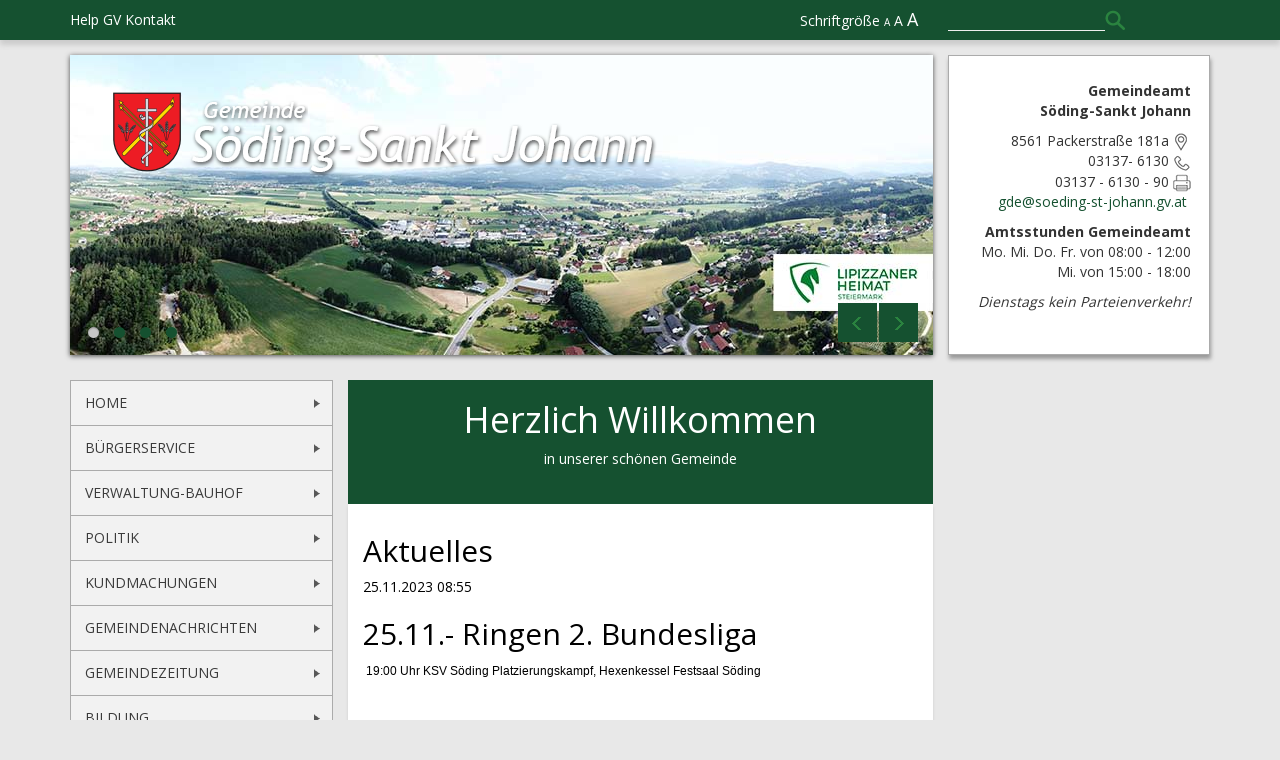

--- FILE ---
content_type: text/html; charset=utf-8
request_url: https://soeding-st-johann.gv.at/Aktuelles-Detail.119.0.html?&cHash=b2cf0e7fbcf0fbd4da3cfcb45cb09578&tx_ttnews%5Btt_news%5D=1523
body_size: 21249
content:
<!DOCTYPE html>
<html lang="de" xmlns="http://www.w3.org/1999/xhtml">
<head>

<meta charset="utf-8">
<!-- 
	Koerbler. - Digital erfolgriech
	        
	        ===

	This website is powered by TYPO3 - inspiring people to share!
	TYPO3 is a free open source Content Management Framework initially created by Kasper Skaarhoj and licensed under GNU/GPL.
	TYPO3 is copyright 1998-2015 of Kasper Skaarhoj. Extensions are copyright of their respective owners.
	Information and contribution at http://typo3.org/
-->


<link rel="shortcut icon" href="https://soeding-st-johann.gv.at/fileadmin/default/template/img/favicon.ico" type="image/png; charset=binary">
<link rel="icon" href="https://soeding-st-johann.gv.at/fileadmin/default/template/img/favicon.ico" type="image/png; charset=binary">
<title>Gemeinde Söding - St. Johann : 25.11.- Ringen 2. Bundesliga</title>
<meta name="generator" content="TYPO3 4.5 CMS">
<meta name="author" content="soeding-st-johann.gv.at">
<meta name="revisit" content="7">
<meta name="copyright" content="koerbler.com">

<link rel="stylesheet" type="text/css" href="typo3conf/ext/imagecycle/res/css/nivoslider/style.css?1418374917" media="all">
<link rel="stylesheet" type="text/css" href="typo3conf/ext/imagecycle/res/css/nivoslider/default/style.css?1418374917" media="all">
<link rel="stylesheet" type="text/css" href="typo3temp/stylesheet_37766dafa1.css?1418802365" media="all">
<link rel="stylesheet" type="text/css" href="fileadmin/default/template/css/bootstrap.min.css?1418372426" media="all">
<link rel="stylesheet" type="text/css" href="fileadmin/default/template/css/example.css?1416901772" media="all">
<link rel="stylesheet" type="text/css" href="fileadmin/default/template/css/mmenu.css?1418808751" media="all">
<link rel="stylesheet" type="text/css" href="fileadmin/default/template/css/custom.css?1646928152" media="all">



<script src="typo3temp/javascript_b9328db19d.js?1416901773" type="text/javascript"></script>


<meta name="robots" content="index,follow" /><meta name="viewport" content="width=device-width, initial-scale=1, maximum-scale=1, user-scalable=no"><script src="fileadmin/default/template/js/vendor/modernizr.js"></script><script src="https://ajax.googleapis.com/ajax/libs/jquery/1.11.1/jquery.min.js" ></script><script type="text/javascript" src="fileadmin/default/template/js/jquery.mmenu.min.js"></script>
</head>
<body>


<div id="mobilenav"><ul><li><a href="Home.198.0.html"  >Home</a><ul><li><a href="KG-Eroeffnung.490.0.html"  >KG-Eröffnung</a></li><li><a href="KG-Neubau.489.0.html"  >KG-Neubau</a></li><li class="last"><a href="News-Archiv.486.0.html"  >News-Archiv</a></li></ul></li><li><a href="Buergerservice.238.0.html"  >Bürgerservice</a><ul><li><a href="Abbuchungsauftrag-SEPA-Mandat.302.0.html"  >Abbuchungsauftrag - SEPA Mandat</a></li><li><a href="Bauamt.482.0.html"  >Bauamt</a></li><li><a href="Baum-und-Strauchschnittabgabe.293.0.html"  >Baum- und Strauchschnittabgabe</a></li><li><a href="Hundeabgabe-Hundehaltung.380.0.html"  >Hundeabgabe, Hundehaltung</a></li><li><a href="Muellabfuhr-Kalender.279.0.html"  >Müllabfuhr Kalender</a></li><li class="last"><a href="Infoterminal.481.0.html"  >Infoterminal</a></li></ul></li><li><a href="Verwaltung-Bauhof.252.0.html"  >Verwaltung-Bauhof</a></li><li><a href="Politik.190.0.html"  >Politik</a><ul><li><a href="Buergermeister.195.0.html"  >Bürgermeister</a></li><li><a href="Gemeindevorstand.194.0.html"  >Gemeindevorstand</a></li><li><a href="Gemeinderaete.193.0.html"  >Gemeinderäte</a></li><li><a href="Angelobung-2025.484.0.html"  >Angelobung 2025</a></li><li class="last"><a href="Angelobung-KGR-2025.485.0.html"  >Angelobung KGR 2025</a></li></ul></li><li><a href="Kundmachungen.251.0.html"  >Kundmachungen</a></li><li><a href="Gemeindenachrichten.253.0.html"  >Gemeindenachrichten</a></li><li><a href="Gemeindezeitung.291.0.html"  >Gemeindezeitung</a></li><li><a href="Bildung.118.0.html"  >Bildung</a><ul><li><a href="Kindergarten-St-Johann.139.0.html"  >Kindergarten St. Johann</a></li><li><a href="Kindergarten-Soeding.303.0.html"  >Kindergarten Söding</a></li><li><a href="Volksschule-St-Johann-o-H.441.0.html"  >Volksschule St. Johann o.H.</a></li><li><a href="Volksschule-Soeding.278.0.html"  >Volksschule Söding</a></li><li><a href="Musikschule-Weststeiermark.470.0.html"  >Musikschule Weststeiermark</a></li><li><a href="Bibliothek.304.0.html"  >Bibliothek</a></li><li><a href="Orientierung-und-Information.305.0.html"  >Orientierung und Information</a><ul><li><a href="Angebote-fuer-Kinder.306.0.html"  >Angebote für Kinder</a></li><li><a href="Angebote-fuer-Jugendliche.307.0.html"  >Angebote für Jugendliche</a></li><li class="last"><a href="Angebote-fuer-Erwachsene.308.0.html"  >Angebote für Erwachsene</a></li></ul></li><li><a href="Fort-und-Weiterbildung.310.0.html"  >Fort- und Weiterbildung</a></li><li><a href="Verein-Schultuete-Praeventionsteam.322.0.html"  >Verein Schultüte - Präventionsteam</a></li><li><a href="Lokale-Lernknotenpunkte.316.0.html"  >Lokale Lernknotenpunkte</a></li><li class="last"><a href="Lipizzanerheimat-Museum.413.0.html"  >Lipizzanerheimat-Museum</a></li></ul></li><li><a href="Wirtschaft-Gastronomie.175.0.html"  >Wirtschaft &amp; Gastronomie</a><ul><li><a href="Wirtschaftsbetriebe.208.0.html"  >Wirtschaftsbetriebe</a></li><li><a href="Gastronomie.211.0.html"  >Gastronomie</a></li><li><a href="Naechtigungen.317.0.html"  >Nächtigungen</a></li><li><a href="Direktvermarkter.323.0.html"  >Direktvermarkter</a></li><li class="last"><a href="Wirtschaftsraum-Lipizzanerheimat.479.0.html"  >Wirtschaftsraum Lipizzanerheimat</a></li></ul></li><li><a href="Vereine.217.0.html"  >Vereine</a></li><li><a href="Gesundheit-Soziales.100.0.html"  >Gesundheit &amp; Soziales</a><ul><li><a href="Nachbarschaftshilfe.483.0.html"  >Nachbarschaftshilfe</a></li><li><a href="Praktische-AErzte.104.0.html"  >Praktische Ärzte</a></li><li><a href="Urologe-Dr-Chomecki.488.0.html"  >Urologe Dr. Chomecki</a></li><li><a href="AErztlicher-Bereitschaftsdienst.295.0.html"  >Ärztlicher Bereitschaftsdienst</a></li><li><a href="Zahnaerzte.324.0.html"  >Zahnärzte</a></li><li><a href="Gesunde-Gemeinde.315.0.html"  >Gesunde Gemeinde</a></li><li><a href="Styria-Vitalis.415.0.html"  >Styria Vitalis</a></li><li><a href="Hilfswerk-Steiermark.412.0.html"  >Hilfswerk Steiermark</a></li><li><a href="Tieraerzte.102.0.html"  >Tierärzte</a></li><li><a href="Apothekenruf-1455.101.0.html"  >Apothekenruf 1455</a></li><li class="last"><a href="Zivilschutz-Probealarm.330.0.html"  >Zivilschutz-Probealarm</a></li></ul></li><li><a href="Pfarre.107.0.html"  >Pfarre</a><ul><li><a href="Pfarrer.117.0.html"  >Pfarrer</a></li><li class="last"><a href="Pfarrgemeinderat.332.0.html"  >Pfarrgemeinderat</a></li></ul></li><li><a href="REGIOtim.381.0.html"  >REGIOtim</a></li><li><a href="flux.487.0.html"  >flux.</a></li><li><a href="KLAR.472.0.html"  >KLAR!</a></li><li><a href="Lipizzanerheimat-App.474.0.html"  >Lipizzanerheimat-App</a></li><li><a href="Kontakt.202.0.html"  >Kontakt</a></li><li class="last"><a href="Impressum.184.0.html"  >Impressum</a></li></ul></div>
  <div class="top green"><!--###top green### begin -->
    <div class="container"><!--###container### begin -->
      <div class="row"><!--###row### begin -->
        <div class="col-sm-3 col-md-3 col-lg-3"><!--###col-sm-3 col-md-3 col-lg-3### begin -->
          <div id="topLink"><!--###topLink### begin -->
            <div class="trigger mobile"><!--###trigger mobile### begin -->
              <span></span>
            <!--###trigger mobile### end --></div>
            <a href="/Buergerservice.238.0.html" targe="_blank">Help GV</a> <a href="/Kontakt.200.0.html">Kontakt</a>
          <!--###topLink### end --></div>
        <!--###col-sm-3 col-md-3 col-lg-3### end --></div>
        <div class="col-sm-6 col-md-6 col-lg-6"><!--###col-sm-6 col-md-6 col-lg-6### begin -->
          <div id="fontsize" class="align-right"><!--###fontsize### begin -->
            Schriftgröße <span class="small">A</span> <span class="medium">A</span> <span class="large">A</span>
          <!--###fontsize### end --></div>
        <!--###col-sm-6 col-md-6 col-lg-6### end --></div>
        <div class="col-sm-3 col-md-3 col-lg-3"><!--###col-sm-3 col-md-3 col-lg-3### begin -->
          <div id="searchBox"><form action="Suchergebnis.17.0.html" method="post" id="indexedsearch"><fieldset><input name="tx_indexedsearch[sword]" value="" id="inputText" type="text" /><input type="image" src="fileadmin/default/template/img/lupe.png" id="inputButton" alt="Search" title="Search" /><input type="hidden" name="tx_indexedsearch[sections]" value="0" /><input name="tx_indexedsearch[submit_button]" value="Search" type="hidden" /></fieldset></form></div>
        <!--###col-sm-3 col-md-3 col-lg-3### end --></div>
      <!--###row### end --></div>
    <!--###container### end --></div>
  <!--###top green### end --></div>

  <div class="container"><!--###container### begin -->
    <div class="row header-row"><!--###row header-row### begin -->
      <div class="col-md-9 col-lg-9"><!--###col-md-9 col-lg-9### begin -->
        <div id="overlay-top"><!--###overlay-top### begin -->
          <img src="fileadmin/default/template/img/overlay.png" alt="">
        <!--###overlay-top### end --></div>
        <div id="slider"><div id="c750" class="csc-default" ><div class="tx-imagecycle-pi3 slider-wrapper theme-default imagecycle-nivo_c750"><div class="tx-imagecycle-pi3-images nivoSlider" id="imagecycle-nivo_c750"><img src="uploads/tx_imagecycle/Luft_soe1.jpg" width="863" height="300"  alt="" /><img src="uploads/tx_imagecycle/Luft_soe2.jpg" width="863" height="300"  alt="" /><img src="uploads/tx_imagecycle/Luft_soe3.jpg" width="863" height="300"  alt="" /><img src="uploads/tx_imagecycle/Luft_stj.jpg" width="863" height="300"  alt="" /></div></div><noscript><div class="tx-imagecycle-pi3 slider-wrapper theme-default"><div class="tx-imagecycle-pi3-images nivoSlider imagecycle-nivo_c750"><img src="uploads/tx_imagecycle/Luft_soe1.jpg" width="863" height="300"  alt="" /></div></div></noscript></div></div>
      <!--###col-md-9 col-lg-9### end --></div>
      <div class="col-md-3 col-lg-3"><!--###col-md-3 col-lg-3### begin -->
        <div id="address"><div id="c1426" class="csc-default" ><div class="csc-textpic-text"><p class="align-right"><b><span class="detail">Gemeindeamt<br /></span><span class="detail">Söding-Sankt Johann</span></b></p>
<p class="align-right">8561 Packerstraße 181a&nbsp;<img src="uploads/RTEmagicC_map-icon_01.png.png" height="18" width="18" alt="" /><br />03137- 6130&nbsp;<img src="uploads/RTEmagicC_phone-icon_01.png.png" height="18" width="18" alt="" /><br />03137&nbsp;- 6130&nbsp;- 90&nbsp;<img src="uploads/RTEmagicC_print-icon_01.png.png" height="18" width="18" alt="" /><br /><a href="javascript:linkTo_UnCryptMailto('jxfiql7dabXplbafkd:pq:glexkk+ds+xq');" >gde@<span style="display:none;">remove-this.</span>soeding-st-johann.gv.at&nbsp;</a></p>
<p class="align-right"> <b>Amtsstunden Gemeindeamt<br /></b>Mo. Mi. Do.&nbsp;Fr. von&nbsp;08:00 - 12:00<br />Mi. von 15:00 - 18:00</p>
<p class="align-right"><i>Dienstags kein Parteienverkehr!</i></p></div></div></div>
      <!--###col-md-3 col-lg-3### end --></div>
    <!--###row header-row### end --></div>

    <div class="row"><!--###row### begin -->
      <div class="col-md-3 col-lg-3"><!--###col-md-3 col-lg-3### begin -->
        <div id="mainnav"><ul><li class="has-sub"><a href="Home.198.0.html"  >Home</a></li><li class="has-sub"><a href="Buergerservice.238.0.html"  >Bürgerservice</a></li><li><a href="Verwaltung-Bauhof.252.0.html"  >Verwaltung-Bauhof</a></li><li class="has-sub"><a href="Politik.190.0.html"  >Politik</a></li><li><a href="Kundmachungen.251.0.html"  >Kundmachungen</a></li><li><a href="Gemeindenachrichten.253.0.html"  >Gemeindenachrichten</a></li><li><a href="Gemeindezeitung.291.0.html"  >Gemeindezeitung</a></li><li class="has-sub"><a href="Bildung.118.0.html"  >Bildung</a></li><li class="has-sub"><a href="Wirtschaft-Gastronomie.175.0.html"  >Wirtschaft & Gastronomie</a></li><li><a href="Vereine.217.0.html"  >Vereine</a></li><li class="has-sub"><a href="Gesundheit-Soziales.100.0.html"  >Gesundheit & Soziales</a></li><li class="has-sub"><a href="Pfarre.107.0.html"  >Pfarre</a></li><li><a href="REGIOtim.381.0.html"  >REGIOtim</a></li><li><a href="flux.487.0.html"  >flux.</a></li><li><a href="KLAR.472.0.html"  >KLAR!</a></li><li><a href="Lipizzanerheimat-App.474.0.html"  >Lipizzanerheimat-App</a></li><li><a href="Kontakt.202.0.html"  >Kontakt</a></li><li class="last"><a href="Impressum.184.0.html"  >Impressum</a></li></ul></div>
        <div class="bottom-img"><!--###bottom-img### begin -->
          <!-- <img src="fileadmin/default/template/img/lilie-nav.jpg" alt=""> -->
        <!--###bottom-img### end --></div>
      <!--###col-md-3 col-lg-3### end --></div>
      <div class="col-md-6 col-lg-6 green"><!--###col-md-6 col-lg-6 green### begin -->
        <div id="intro" class="align-center"><!--###intro### begin -->
          <h1>Herzlich Willkommen</h1>
          <p>in unserer schönen Gemeinde</p>
        <!--###intro### end --></div>
        <div class="row"><!--###row### begin -->
          <div class="col-xs-12 col-sm-12 col-md-12 col-lg-12 shadow-bottom white"><!--###col-xs-12 col-sm-12 col-md-12 col-lg-12 shadow-bottom white### begin -->
            <div id="mainContent"><!--TYPO3SEARCH_begin--><div id="c629" class="csc-default" ><div class="csc-header csc-header-n1"><h1 class="csc-firstHeader">Aktuelles</h1></div>

<div class="news-single-item">

	<div class="news-single-timedata">25.11.2023 08:55</div>
	<h2>25.11.- Ringen 2. Bundesliga</h2>
	    
	
	
	 
	<div style="font-family: Verdana, sans-serif; font-size: 12px; margin-top: 0px; margin-right: 0px; margin-bottom: 0px; margin-left: 0px; padding-top: 3px; padding-right: 3px; padding-bottom: 3px; padding-left: 3px; background-color: rgb(255, 255, 255); border-top-width: 0px; border-right-width: 0px; border-bottom-width: 0px; border-left-width: 0px; "><p>19:00 Uhr KSV Söding Platzierungskampf, Hexenkessel Festsaal Söding</p></div>
	
				  
		  	
		 	
	
			
		 					  
		
			
			
	
			
			

	
	
</div>		
</div><!--TYPO3SEARCH_end--></div>
          <!--###col-xs-12 col-sm-12 col-md-12 col-lg-12 shadow-bottom white### end --></div>
        <!--###row### end --></div>
      <!--###col-md-6 col-lg-6 green### end --></div>
      <div class="col-md-3 col-lg-3"><!--###col-md-3 col-lg-3### begin -->

        <div id="sidebar"><div class="secondaryContentSection"><div id="c1513" class="csc-default" ></div></div></div>
      <!--###col-md-3 col-lg-3### end --></div>
    <!--###row### end --></div>
  <!--###container### end --></div>

  <div class="footer green"><!--###footer green### begin -->
    <div class="container"><!--###container### begin -->
      <div class="row"><!--###row### begin -->
        <div class="col-sm-3 col-md-3 col-lg-3"><!--###col-sm-3 col-md-3 col-lg-3### begin -->
          <div id="footer-left"><div id="c1427" class="csc-default" ><div class="csc-header csc-header-n1"><h3 class="csc-firstHeader">Söding - Sankt Johann</h3></div><div class="csc-textpic csc-textpic-center csc-textpic-below csc-textpic-border"><div class="csc-textpic-text"></div><div class="csc-textpic-imagewrap csc-textpic-single-image" style="width:202px;"><a href="http://www.lipizzanerheimat.com/" target="_blank" ><img src="typo3temp/pics/f94f4e341c.jpg" width="200" height="86" alt="" /></a></div></div><div class="csc-textpic-clear"><!-- --></div></div></div>
        <!--###col-sm-3 col-md-3 col-lg-3### end --></div>
        <div class="col-sm-3 col-md-3 col-lg-3"><!--###col-sm-3 col-md-3 col-lg-3### begin -->
          <div id="contact"><div id="c748" class="csc-default" ><div class="csc-header csc-header-n1"><h3 class="csc-firstHeader">Kontakt</h3></div><p>Gemeinde Söding-Sankt&nbsp;Johann<br />8561&nbsp;Packerstraße 181a<br />Tel.: 03137/6130&nbsp;- Fax: DW 90&nbsp;<br />Mail: gde@soeding-st-johann.gv.at</p></div></div>
        <!--###col-sm-3 col-md-3 col-lg-3### end --></div>
        <div class="col-sm-3 col-md-3 col-lg-3"><!--###col-sm-3 col-md-3 col-lg-3### begin -->
          <div id="about"></div>
        <!--###col-sm-3 col-md-3 col-lg-3### end --></div>
        <div class="col-sm-3 col-md-3 col-lg-3"><!--###col-sm-3 col-md-3 col-lg-3### begin -->
          <div id="copyright"><!--###copyright### begin -->
            <div class="csc-header csc-header-n1"><!--###csc-header csc-header-n1### begin -->
              <h3 class="csc-firstHeader">Copyright</h3>
            <!--###csc-header csc-header-n1### end --></div>
            <p>&copy; Inhalte und Bilder<br/>Gemeinde Söding-Sankt Johann<br />Umsetzung und Design</p>
            <p>
              <img src="fileadmin/default/template/img/koerbler.png" alt="">
            </p>
          <!--###copyright### end --></div>
        <!--###col-sm-3 col-md-3 col-lg-3### end --></div>
      <!--###row### end --></div>
    <!--###container### end --></div>
  <!--###footer green### end --></div>

  <!-- Latest compiled and minified JavaScript -->
  <script src="https://maxcdn.bootstrapcdn.com/bootstrap/3.3.1/js/bootstrap.min.js"></script>
<link rel="stylesheet" href="typo3conf/ext/perfectlightbox/res/css/slightbox.css" type="text/css" media="screen,projection" /><script type="text/javascript" src="typo3conf/ext/perfectlightbox/res/js/slimbox.2.0.4.yui.js"></script><script type="text/javascript">
	SlimboxOptions.resizeSpeed = 400;
	SlimboxOptions.overlayOpacity = 0.8;
	SlimboxOptions.loop = true;
	SlimboxOptions.allowSave = false;
	SlimboxOptions.slideshowAutoplay = false;
	SlimboxOptions.slideshowInterval = 5000;
	SlimboxOptions.slideshowAutoclose = true;
	SlimboxOptions.counterText = 'Bild ###x### von ###y###';</script>

<script src="typo3conf/ext/imagecycle/res/jquery/js/jquery.nivoslider-3.2.min.js?1418374917" type="text/javascript"></script>
<script type="text/javascript">
/*<![CDATA[*/
/*b84949244bcf695f4146f0c4fc223ca8*/
jQuery.noConflict();jQuery(document).ready(function() {
	jQuery('.tx-imagecycle-pi3').show();
});
jQuery(window).load(function() {
	jQuery('#imagecycle-nivo_c750 img').removeAttr("height").removeAttr("width");
	jQuery('#imagecycle-nivo_c750').nivoSlider({
		effect: 'fade',
		prevText: '',
		nextText: '',
		slices: 15,
		boxCols: 8,
		boxRows: 4,
		animSpeed: 500,
		pauseTime: 3000,
		captionOpacity: '0.8',
		directionNav: true,
		directionNavHide: true,
		controlNav: true,
		keyboardNav: true,
		pauseOnHover: false,
		manualAdvance: false
	});
});

/*]]>*/
</script>
<script type="text/javascript">
jQuery(document).ready(function(){
  
  
  jQuery("#mobilenav").mmenu({
         // options
        slidingSubmenus: true,
    
      }, {
         // configuration

  }).on('closed.mm',function(){
    jQuery('.trigger').toggleClass('active');
  });
     
     jQuery(".trigger").click(function() {
         jQuery("#mobilenav").trigger("open.mm");
         jQuery('.trigger').toggleClass('active');
      });
  

  

  
  // Reset Font Size
  var originalFontSize = jQuery('html').css('font-size');
    jQuery(".medium").click(function(){
    var currentFontSize = jQuery('html').css('font-size');
    var currentFontSizeNum = 14;
    var newFontSize = currentFontSizeNum*1;
    jQuery('#mainContent, .secondaryContentSection').css('font-size', newFontSize);
    return false;
  });
  // Increase Font Size
  jQuery(".large").click(function(){
    var currentFontSize = jQuery('html').css('font-size');
    var currentFontSizeNum = parseFloat(currentFontSize, 10);
    var newFontSize = currentFontSizeNum*1.8;
    jQuery('#mainContent, .secondaryContentSection').css('font-size', newFontSize);
    return false;
  });
  // Decrease Font Size
  jQuery(".small").click(function(){
    var currentFontSize = jQuery('html').css('font-size');
    var currentFontSizeNum = parseFloat(currentFontSize, 10);
    var newFontSize = currentFontSizeNum*0.9;
    jQuery('#mainContent, .secondaryContentSection').css('font-size', newFontSize);
    return false;
  });
});


     
</script><!--[if lte IE 8 ]><div id="ie-warning"><div class="window"><h1>Der von Ihnen verwendete Browser ist veraltet und wird nicht weiter unterstützt!</h1><p>Sie verwenden einen veralteten Browser mit Sicherheitsschwachstellen und können nicht alle Funktionen unserer Webseite nutzen. Bitte aktualisieren Sie Ihren Browser.</p><a class="link ie" href="https://windows.microsoft.com/de-at/internet-explorer/download-ie" target="_blank">Microsoft Internet Explorer</a><a class="link chrome" href="https://www.google.at/intl/de/chrome/browser/" target="_blank">Google Chrome</a><a class="link firefox" href="https://www.mozilla.org/de/firefox/new/" target="_blank">Mozilla Firefox</a><a class="link safari" href="https://support.apple.com/kb/dl1531" target="_blank">Apple Safari</a><a class="link opera" href="https://www.opera.com/de/download" target="_blank">Opera</a></div></div><![endif]-->
</body>
</html>

--- FILE ---
content_type: text/css
request_url: https://soeding-st-johann.gv.at/fileadmin/default/template/css/example.css?1416901772
body_size: 6426
content:

pre { font-family: monospace; }
hr { color:#ccc; height: 1px; background-color: #ccc; }
sub { vertical-align: sub; }

/********************************/
/* Frames, spacing, link-to-top */
/********************************/
p.csc-linkToTop { text-align: right; }
p.csc-linkToTop a { font-weight: bold; }

.csc-frame { border: 0; }
.csc-frame-invisible {}
.csc-frame-rulerBefore { border-top: 1px solid #ccc; }
.csc-frame-rulerAfter { border-bottom: 1px solid #ccc; }
.csc-frame-indent { padding-left: 100px; }
.csc-frame-indent3366 { padding-left: 33%; }
.csc-frame-indent6633 { padding-right: 33%; }
.csc-frame-frame1 { background-color: #f2f2f2; padding: 1em;  margin-bottom: 2em; }
div.csc-frame-frame2 { background-color: #e5e5e5; padding: 1em;  margin-bottom: 2em; }

div.csc-frame-frame1 h1, div.csc-frame-frame1 h2, div.csc-frame-frame1 h3, div.csc-frame-frame1 h4, div.csc-frame-frame1 h5 { margin-top: 2px; }
div.csc-frame-frame2 h1, div.csc-frame-frame2 h2, div.csc-frame-frame2 h3, div.csc-frame-frame2 h4, div.csc-frame-frame2 h5 { margin-top: 2px; }


/******************/
/* Headers, plain */
/******************/
h1.csc-firstHeader, h2.csc-firstHeader, h3.csc-firstHeader, h4.csc-firstHeader, h5.csc-firstHeader, h6.csc-firstHeader { margin-top: 0; }


/* Header date */
p.csc-header-date { font-size: 90%; }

/* Subheader, general */
p.csc-subheader { }

/*******************/
/* RTE / Bodytext: */
/*******************/
.align-center { text-align: center; }
.align-right { text-align: right; }

/* RTE / table styling */
table.contenttable { border: 1px #CFCECF solid; margin: 10px 0px 10px 0px; width: 100%; }
table.contenttable tr td { padding: 0 3px 0px 3px; }
table.contenttable tr { background-color: #f2f2f2; }
.indent { margin-left:2em;}

/**********/
/* Images */
/**********/

/* Images / Captions */
.csc-textpic-caption { font-size: 90%; line-height:1.2em; }

/***************/
/* Bulletlists */
/***************/
/* lists */
ul, ol {margin-bottom:1em;}
ol li { list-style-type:decimal; list-style-position:outside; margin-left:2em;}
ul li { list-style-type:disc; list-style-position:outside; margin-left: 2em;}
ul ul{margin-left:1em;}
ol ol { margin-left:1.8em;}

/* Bulletlists, general */
ul.csc-bulletlist li {  }

/* Bulletlists, specifically */
ul.csc-bulletlist-0 { }
ul.csc-bulletlist-1 li { list-style-type : decimal; }
ul.csc-bulletlist-2 li { list-style-type : circle; }
ul.csc-bulletlist-3 li { list-style-type : square; }


/*********************/
/* tables, generally */
/*********************/
table.contenttable p { }
table.contenttable tr td { vertical-align: top; }

/* tables, specifically */
table.contenttable-0 p {  }

table.contenttable-1 p {  }
table.contenttable-1 tr.tr-0 td p { font-weight: bold; }
table.contenttable-1 tr.tr-0 td { background-color: #e5e5e5; }

table.contenttable-2 p {  }
table.contenttable-2 tr td.td-0 { background-color: #f2f2f2; }
table.contenttable-2 tr td.td-0 p { font-weight: bold; }

table.contenttable-3 p {  }
table.contenttable-3 tr td.td-0, table.contenttable-3 tr.tr-0 td { background-color: #e5e5e5;}
table.contenttable-3 tr td.td-0 p, table.contenttable-3 tr.tr-0 td p { font-weight: bold; }


/************************/
/* Filelinks, generally */
/************************/
table.csc-uploads { border: 0; margin-bottom: 2em; }
table.csc-uploads tr td p { background-color : transparent; }
table.csc-uploads tr td { vertical-align : top; padding: 0.5em; }
table.csc-uploads tr.tr-even { background-color: #e5e5e5; }
table.csc-uploads tr.tr-odd { background-color: #f2f2f2; }
table.csc-uploads tr td.csc-uploads-icon { padding: 0.5em 0 0.5em 0.5em; width: 1%; text-align: center; }
table.csc-uploads tr td.csc-uploads-fileName { width: 80%; padding-right: 0;}
table.csc-uploads tr td.csc-uploads-fileName p { margin: 0; }
table.csc-uploads tr td.csc-uploads-fileName p a { font-weight: bold; }
table.csc-uploads tr td.csc-uploads-fileName p.csc-uploads-description {margin-top: 0.5em; }
table.csc-uploads tr td.csc-uploads-fileSize { white-space: nowrap; text-align: right; }


/*****************/
/* Various forms */
/*****************/

/* Email, Login and Search forms generally: */
fieldset { border: 0; }

/* Email form, specifically */
form .csc-mailform-field { margin: 0 0 0.5em; 0; clear:both; }
form .csc-mailform-field label { float: left; text-align: right; margin-right: 5%; width:30%; }
form .csc-mailform-field input, .csc-mailform-field textarea, .csc-mailform-field select, .csc-mailform-radio fieldset { width:50%; }
form .csc-mailform-field input.csc-mailform-submit, form .csc-mailform-field input.csc-mailform-check, form .csc-mailform-field input.csc-mailform-radio { width:auto; }
form .csc-mailform-field input.csc-mailform-submit { margin-left: 35% !important;/* see label width + margin*/ }
form .csc-mailform-radio legend { display: none; }
form .csc-mailform-radio fieldset input { float: none; }
form .csc-mailform-radio fieldset label { text-align: left; float: none; width: auto; margin: 0; }
form .csc-mailform-field input.mf-check, form .csc-mailform-field input.csc-mailform-radio { width: auto; }
form .csc-mailform-field input.csc-mailform-radio { margin-right: 0.5em; }
form .csc-mailform-field .csc-mailform-radio label { float: none; margin-right: 0; } 

/* fe login*/

.tx-felogin-pi1 form div { margin: 0 0 0.5em; 0; clear:both; }
.tx-felogin-pi1 legend { color:#515151; }
/*****************************/
/* Menu / Sitemap, generally */
/*****************************/

ul.csc-menu { }
ul.csc-menu a { }
ul.csc-menu a:hover { }
ul.csc-menu .csc-section { font-weight: normal; margin-left: 20px; font-style: italic; }

/* Menu / Sitemap, "Menu of these pages" */
ul.csc-menu-def {  }

/* Menu / Sitemap, "Menu of subpages to these pages" */
ul.csc-menu-1 { }

/* Menu / Sitemap, "Sitemap" */
div.csc-sitemap { }
div.csc-sitemap ul { }

/* Menu / Sitemap, "Section index (pagecontent w/Index checked)" */
ul.csc-menu-3 { }
ul.csc-menu-3 li.csc-section { }

/* Menu / Sitemap, "Menu of subpages to these pages (with abstract)" */
dl.csc-menu-4 { }
dl.csc-menu-4 dt { }
dl.csc-menu-4 dd { font-weight: normal; font-style: italic; margin-top: 0; padding: 0 2px 2px 20px; }

/* Menu / Sitemap, "Recently updated pages" */
ul.csc-menu-5 { }

/* Menu / Sitemap, "Related pages (based on keywords)" */
ul.csc-menu-6 { }

/* Menu / Sitemap, "Menu of subpages to these pages + sections" */
ul.csc-menu-7 { }

--- FILE ---
content_type: text/css
request_url: https://soeding-st-johann.gv.at/fileadmin/default/template/css/custom.css?1646928152
body_size: 12634
content:
/*===========================
    CUSTOM STYLESHEET
===========================*/
@import url(//fonts.googleapis.com/css?family=Open+Sans:400,700,600);

body {
    background: #e8e8e8;
    font-family: "Open Sans";
    font-weight: 400;
    -webkit-hyphens: auto;
    -moz-hyphens: auto;
    hyphens: auto;
}
a {
    color: #155130;
}
a:hover {
    color: #12482a;
}
h1:first-child {
    margin-top: 0;
}
.header-row, .top {
    margin-bottom: 15px;
    position: relative;
}
.header-row div.col-xs-9.col-sm-9.col-md-9.col-lg-9 {
    padding-right: 0;
}
.top {
    box-shadow: 0 5px 5px #ccc;
    height: 40px;
}
#topLink {
    padding-top: 10px;
}
#topLink a {
    color: #fff;
}
#topLink a:hover {
    color: #ccc;
}
.green {
    background: #155130;
    color: #fff;
}
.white {
    background: #fff;
    color: #000;
}
.shadow-bottom {
    box-shadow: 0 3px 3px #ccc;
}
.align-center {
    text-align: center;
}
.align-right {
    text-align: right;
}
#intro {
    padding-bottom: 25px;
}
#intro h1 {
    margin-top: 20px;
}
#intro h1:before {
    content: ' ';
    /*background: url(../img/lilie-intro-left.png) no-repeat;*/
    width: 50px;
    height: 36px;
    position: absolute;
    left: 15px;
    top: 24px;
}
#intro h1:after {
    content: ' ';
    /*background: url(../img/lilie-intro-right.png) no-repeat;*/
    width: 50px;
    height: 36px;
    position: absolute;
    right: 15px;
    top: 24px;
}
.intro {
    padding: 0 25px;
    border-bottom: 1px solid #ababab;
    margin-bottom: 25px;
}
#sideIntro {
    padding-bottom: 25px;
    padding-top: 15px;
}
#sideIntro h1 {
    margin-top: 0px;
}
#sideIntro h1:before {
    content: ' ';
    /*background: url(../img/sidebar-lilie-left.png) no-repeat;*/
    width: 50px;
    height: 36px;
    position: absolute;
    left: 30px;
    top: 24px;
}
#sideIntro h1:after {
    content: ' ';
    /*background: url(../img/sidebar-lilie-right.png) no-repeat;*/
    width: 50px;
    height: 36px;
    position: absolute;
    right: 15px;
    top: 24px;
}
#overlay-top {
    position: absolute;
    top: 10%;
    left: 6%;
    max-width: 100%;
    z-index: 9;
}
#overlay-top img {
    max-width: 100%;
    height: auto;
    width: 100%;
}
#slider img {
    max-width: 100%;
    height: auto;
    width: 100%;
}
#mainnav {
    background: #f2f2f2;
    border: 1px solid #ababab;
}
#mainnav ul, #mainnav li {
    padding: 0;
    margin: 0;
    list-style: none;
}
#mainnav a {
    color: #3b3b3b;
    display: block;
    padding: 12px 14px;
    text-transform: uppercase;
    border-bottom: 1px solid #ababab;
}
#mainnav a:hover {
    text-decoration: none;
    color: #fff;
    background-color: #155130;
    background-image: url(../img/nav-arrow-white.png);
}
#mainnav a.selected {
    text-decoration: none;
    color: #fff;
    background-color: #155130;
    background-image: url(../img/nav-arrow-white.png);
}

#mainnav a {
    background-image: url(../img/nav-arrow.png);
    background-repeat: no-repeat;
    background-position: 95% center;
}
#mainnav ul li ul {
	background-color: #e2e2e2;
	margin-left: 5px;

}
#mainnav ul li ul li a {
	background-image: none;
	background-repeat: no-repeat;
    background-position: 95% center;

}
#mainnav ul li.selected a {
	color: #fff;
    background-color: #585858;
    background-image: url(../img/nav-arrow-white-down.png);
    border-bottom-color: rgb(88, 88, 88);
}

#mainnav ul li.selected ul li a {
	background-image: none;
	color: #000;
	background-color: #e2e2e2;
	border-bottom-color: #ababab;
}
#mainnav ul li.selected ul li:hover a {
	background-image: none;
	color: #fff;
	background-color: #155130;
	border-bottom-color: #155130;

}
#mainnav ul li.selected.has-sub {
	background-color: #585858
}
#mainnav ul li.selected ul li a.selected {
	background-image: none;
	color: #fff;
	background-color: #155130;
}
#mainnav ul li.selected ul li.has-sub a {
	background-image: url(../img/nav-arrow.png);
	
	
}
#mainnav ul li.selected ul li.has-sub a:hover {
	background-image: url(../img/nav-arrow-white.png);
}

#mainnav ul li.selected ul li.selected.has-sub a {
	background-image: url(../img/nav-arrow-white-down.png);
	background-color: #434343;
	color: #fff;
	border-bottom-color: #434343;
}
#mainnav ul li.selected ul li.selected.has-sub ul li a {
	background-image: none;
	background-color: #c8c8c8;
	color: #000;
	border-bottom-color: #ababab;
}

#mainnav ul li.selected.has-sub ul li.selected.has-sub {
	background-color: #434343;
}

#mainnav ul li.selected.has-sub ul li.selected.has-sub ul li:hover a {
	background-color: #155130;
	color: #fff;
	border-bottom-color: #155130;
}
#mainnav ul li.selected ul li.selected.has-sub ul li a.selected {
	background-color: #155130;
	color: #fff;
	border-bottom-color: #155130;
}
#mainnav ul li ul li:hover {
	background-color: #2b8a42;
	color: #fff;

}
#mainnav ul li ul li:hover a {
	background-image: none;
}

#mainnav li li a {
    text-transform: none;
    padding-left: 20px
}
#mainContent {
    padding: 30px 0;
    transition: all .3s ease-in-out 0s;
}
#mainContent h1 {
    font-size: 30px;
}
.bottom-img img {
    max-width: 100%;
    height: auto;
}
.footer {
    min-height: 190px;
    margin-top: 15px;
    font-size: 13px;
}
.footer h3 {
    font-size: 20px;
    padding-bottom: 10px;
    padding-top: 12px;
    border-bottom: 1px solid #fff;
}
.footer a {
    color: #fff;
    text-decoration: underline;
}
.footer a:hover {
    color: #eee;
}
#inputButton {
    margin-top: 10px;
    position: absolute;
}
#inputText {
    background: none;
    border: none;
    border-bottom: 1px solid #eee;
    margin-top: 8px;
}
#fontsize {
    padding-top: 10px;
}
#fontsize .small {
    font-size: 10px;
    line-height: 18px;
}
#fontsize .medium {
    font-size: 14px;
    line-height: 18px;
}
#fontsize .large {
    font-size: 18px;
    line-height: 18px;
}
#fontsize span {
    cursor: pointer;
}
#address {
    background: none repeat scroll 0 0 #fff;
    border: 1px solid #ababab;
    box-shadow: 1px 4px 4px #999;
    padding: 25px 18px;
    line-height: 32px;
    height: 300px;
}
#address p{
    line-height: 20px;
}

#address .detail {
    line-height: 20px;
    display: block;
}
#address h4 {
    margin-bottom: 20px;
}

/*NIVO SLider*/
.theme-default .nivo-directionNav a {
    background: url("../img/arrows.png") no-repeat scroll 0 0 rgba(0, 0, 0, 0);
    border: 0 none;
    display: block;
    height: 39px;
    opacity: !important;
    text-indent: -9999px;
    transition: all 200ms ease-in-out 0s;
    width: 39px;
}
.theme-default .nivoSlider a {
    background-color: #fff;
    opacity: 1 !important;
}
.theme-default a.nivo-nextNav {
    background-position: -40px 0 !important;
    right: 15px;
}
.theme-default .nivo-controlNav {
    bottom: 0;
    left: 25px;
    padding: 20px 0;
    position: absolute;
    text-align: center;
    z-index: 9;
}
.theme-default a.nivo-nextNav {
    background-position: -40px 0 !important;
    bottom: 13px !important;
    right: 15px;
    top: auto;
}
.theme-default a.nivo-prevNav {
    bottom: 13px !important;
    right: 56px;
    top: auto;
    left: auto;
}

/*TT_NEWS*/
.news-list-item {
    background: #f2f2f2;
    border: 1px solid #ababab;
    padding: 10px;
    margin-bottom: 10px;
}
.news-list-item h4 {
    background: url(../img/event-title-flower.png) no-repeat left center;
    padding-left: 35px;
    line-height: 26px;
}
.news-list-morelink {
    padding-left: 4px;
}
DIV.csc-textpic DIV.csc-textpic-imagewrap .csc-textpic-image .csc-textpic-caption {
    margin: 4px 0 0;
}
#sidebar .secondaryContentSection {
    margin-top: 0px;
}

#sideIntro{margin-bottom: 10px;}

/*Mobile Naviagtion*/
.mm-menu.mm-offcanvas {
    position: fixed;
    z-index: 9;
}
.mm-menu {
    background: none repeat scroll 0 0 #155130;
    color: rgba(255, 255, 255, 0.6);
}
.mm-menu .mm-list > li:after {
    border-color: rgba(255, 255, 255, 0.3);
}
.mm-list a.mm-subopen:before {
    border-color: rgba(255, 255, 255, 0.3) !important;
}
.trigger {
    cursor: pointer;
    float: left;
    height: 30px;
    left: 10px;
    margin: 0px 10px 0 0;
    padding: 12px 2px;
    top: 20px;
    transition: all 500ms ease-in-out 0s;
    width: 39px;
}
.trigger span, .trigger span:before, .trigger span:after {
    background: none repeat scroll 0 0 #fff;
    border-radius: 1px;
    content: "";
    cursor: pointer;
    display: block;
    height: 2px;
    position: absolute;
    width: 35px;
}
.trigger span:before {
    top: -10px;
}
.trigger span:after {
    bottom: -10px;
}
.trigger span, .trigger span:before, .trigger span:after {
    transition: all 800ms ease-in-out 0s;
}
.trigger.active span {
    background-color: transparent;
}
.trigger.active span:before, .trigger.active span:after {
    top: 0;
}
.trigger.active span:before {
    transform: rotate(45deg);
    -webkit-transform: rotate(45deg);
}
.trigger.active span:after {
    transform: rotate(-45deg);
    -webkit-transform: rotate(-45deg);
}
#searchBox fieldset {
    border: 0 none;
    clear: both;
    float: none;
    width: 100%;
}
input {
    -webkit-appearance: none;
    border-radius: 0;
}
.mobile {
    display: none;
}
@media (min-width:992px) {
    .header-row .col-md-9 {
        width: 75%;
        padding-right: 0;
    }
}
@media (max-width:1200px) {
    #address {
        height: 248px;
    }
}
@media (max-width:1024px) {
    #address {
        background: none repeat scroll 0px 0px #FFF;
        border: 1px solid #ABABAB;
        box-shadow: 1px 4px 4px #999;
        padding: 12px 18px 4px;
        line-height: 28px;
        font-size: 11px;
    }
    #address img {
        width: 18px;
        height: auto;
    }
}

@media (max-width:768px) {
    #mainnav, .bottom-img {
        display: none;
    }
    #intro {
        padding-top: 12px;
    }
    #sideIntro {
        margin-top: 10px;
    }
    .mobile {
        display: block;
    }
    .trigger {
        margin: -3px 10px 0 0;
    }
    #inputText {
        max-width: 134px;
    }
    #overlay-top {
        position: absolute;
        top: 10%;
        left: 6%;
        max-width: 120%;
        z-index: 9;
    }
    #overlay-top img {
        max-width: 110%;
        height: auto;
        width: 80%;
    }
}
@media (max-width:767px) {
    #fontsize {
        display: none;
    }
    .top {
        box-shadow: 0 5px 5px #ccc;
        height: 90px;
    }
    #mainnav {
        display: none;
    }
    .bottom-img {
        display: none;
    }
    #inputText {
        background: none;
        border: none;
        border-bottom: 1px solid #eee;
        margin-top: 8px;
        width: 90%;
    }
    .csc-textpic-imagewrap {
        max-width: 100%;
        width: 100%;
    }
    #intro {
        padding-top: 12px;
    }
    #intro h1 {
        margin-top: 20px;
        width: 80%;
        margin: 0 auto;
    }
    #intro h1:before {
        content: ' ';
        background: url(../img/lilie-intro-left.png) no-repeat;
        width: 50px;
        height: 36px;
        position: absolute;
        left: 8px;
        top: 4%;
        background-size: 80%;
    }
    #intro h1:after {
        content: ' ';
        background: url(../img/lilie-intro-right.png) no-repeat;
        width: 50px;
        height: 36px;
        position: absolute;
        right: 0px;
        top: 4%;
        background-size: 80%;
    }
    #topLink {
        text-align: right;
    }
    #sideIntro {
        margin-top: 10px;
    }
}
@media (max-width:480px) {
    DIV.csc-textpic-center DIV.csc-textpic-imagewrap .csc-textpic-image {
        display: inline;
        margin-left: 0px;
    }
}



/* IE BLOCKER */
#ie-warning {
  position: fixed;
  top: 0;
  right: 0;
  bottom: 0;
  left: 0;
  height: 100%;
  width: 100%;
  background: #fff;
  z-index: 9999999;
}
#ie-warning h1 {
  font-size: 20px;
  line-height: 24px;
  padding: 0;
  margin: 0 0 20px 0;
}
#ie-warning p {
  font-size: 14px;
  line-height: 18px;
}
#ie-warning .window {
  position: absolute;
  top: 40%;
  width: 540px;
  left: 50%;
  background: #fff;
  margin-left: -270px;
  padding: 20px;
  overflow: hidden;
}
#ie-warning .link {
  float: left;
  margin-right: 30px;
  width: 64px;
  height: 64px;
  overflow: hidden;
  text-indent: -999px;
  background: transparent no-repeat center;
}
#ie-warning .link.ie {
  background-image: url(../img/browser/ie.png);
}
#ie-warning .link.chrome {
  background-image: url(../img/browser/chrome.png);
}
#ie-warning .link.firefox {
  background-image: url(../img/browser/firefox.png);
}
#ie-warning .link.safari {
  background-image: url(../img/browser/safari.png);
}
#ie-warning .link.opera {
  background-image: url(../img/browser/opera.png);
}

--- FILE ---
content_type: application/javascript
request_url: https://soeding-st-johann.gv.at/typo3conf/ext/perfectlightbox/res/js/slimbox.2.0.4.yui.js
body_size: 13710
content:
/*!
	Slimbox v2.04 - The ultimate lightweight Lightbox clone for jQuery
	(c) 2007-2010 Christophe Beyls <http://www.digitalia.be>
	MIT-style license.
*/

(function($) {

	// Global variables, accessible to Slimbox only
	var win = $(window), options, images, activeImage = -1, activeURL, prevImage, nextImage, compatibleOverlay, middle, centerWidth, centerHeight,
		ie6 = !window.XMLHttpRequest, hiddenElements = [], documentElement = document.documentElement,

	// Preload images
	preload = {}, preloadPrev = new Image(), preloadNext = new Image(),

	/* BEN: */
	present, presentationMode, slideshowMode, slideshowActive, slideshowTimer, playLink, pauseLink, saveLink,
	/* :NEB */

	// DOM elements
	overlay, center, image, sizer, prevLink, nextLink, bottomContainer, bottom, caption, number;

	/*
		Initialization
	*/

	$(function() {
		// Append the Slimbox HTML code at the bottom of the document
		$('body').append(
			$([
				overlay = $('<div id="sbOverlay" />')[0],
				center = $('<div id="sbCenter" />')[0],
				bottomContainer = $('<div id="sbBottomContainer" />')[0]
			]).css('display', 'none')
		);

		image = $('<div id="sbImage" />').appendTo(center).append(
			sizer = $('<div style="position: relative;" />').append([
				prevLink = $('<a id="prevLink" href="#" />').click(previous)[0],
				nextLink = $('<a id="nextLink" href="#" />').click(next)[0]
			])[0]
		)[0];
/*
		bottom = $('<div id="sbBottom" />').appendTo(bottomContainer).append([
			$('<a id="closeLink" href="#" />').add(overlay).click(close)[0],

			playLink = $('<a id="playLink" href="#" />').click(play)[0],
			pauseLink = $('<a id="pauseLink" href="#" />').click(pause)[0],
			saveLink = $('<a id="saveLink" href="#" target="_blank" />')[0],
																		  
			caption = $('<div id="sbCaption" />')[0],
			number = $('<div id="sbNumber" />')[0],
			// BEN: Adding presentation mode
			present = $('<div id="sbPresent" />')[0],
			// :NEB
			$('<div style="clear: both;" />')[0]
		])[0];
*/

bottom = $('<div id="sbBottom" />').appendTo(bottomContainer).append([
            $('<a id="closeLink" href="#" />').click(close)[0],
            /* BEN: */
            playLink = $('<a id="playLink" href="#" />').click(play)[0],
            pauseLink = $('<a id="pauseLink" href="#" />').click(pause)[0],
            saveLink = $('<a id="saveLink" href="#" target="_blank" />')[0],
            /* :NEB */                                                                 
            caption = $('<div id="sbCaption" />')[0],
            number = $('<div id="sbNumber" />')[0],
            // BEN: Adding presentation mode
            present = $('<div id="sbPresent" />')[0],
            // :NEB
            $('<div style="clear: both;" />')[0]
        ])[0];
	});


	/*
		API
	*/

	// Open Slimbox with the specified parameters
	$.slimbox = function(_images, startImage, _options) {
		options = $.extend({
			loop: false,							// Allows to navigate between first and last images
			overlayOpacity: 0.8,					// 1 is opaque, 0 is completely transparent (change the color in the CSS file)
			overlayFadeDuration: 400,				// Duration of the overlay fade-in and fade-out animations (in milliseconds)
			resizeDuration: 400,					// Duration of each of the box resize animations (in milliseconds)
			resizeEasing: 'swing',					// 'swing' is jQuery's default easing
			initialWidth: 250,						// Initial width of the box (in pixels)
			initialHeight: 250,						// Initial height of the box (in pixels)
			imageFadeDuration: 400,					// Duration of the image fade-in animation (in milliseconds)
			captionAnimationDuration: 400,			// Duration of the caption animation (in milliseconds)
			counterText: 'Image ###x### of ###y###',// Translate or change as you wish, or set it to false to disable counter text for image groups   // BEN: Changed marker :-)
			closeKeys: [27, 88, 67],				// Array of keycodes to close Slimbox, default: Esc (27), 'x' (88), 'c' (67)
			previousKeys: [37, 80],					// Array of keycodes to navigate to the previous image, default: Left arrow (37), 'p' (80)
			nextKeys: [39, 78],						// Array of keycodes to navigate to the next image, default: Right arrow (39), 'n' (78)	
			slideshowKeys: [83],					// BEN: Adding keycode to toggle slideshow on/off (s)
			allowSave:false,						// BEN: Add url to original image?
			slideshowAutoplay: false, 				// BEN:	Is a slideshow active from the start?
			slideshowInterval: 3000, 				// BEN:	Time in milliseconds before the images change during a slideshow
			slideshowAutoclose: true 				// BEN:	Should the lightbox be closed when the slideshow reaches the last image?				
		}, _options);

		// The function is called for a single image, with URL and Title as first two arguments
		if (typeof _images == 'string') {
			_images = [[_images, startImage]];
			startImage = 0;
		}

		middle = win.scrollTop() + (win.height() / 2);
		centerWidth = options.initialWidth;
		centerHeight = options.initialHeight;
		$(center).css({top: Math.max(0, middle - (centerHeight / 2)), width: centerWidth, height: centerHeight, marginLeft: -centerWidth/2}).show();
		compatibleOverlay = ie6 || (overlay.currentStyle && (overlay.currentStyle.position != 'fixed'));
		if (compatibleOverlay) overlay.style.position = 'absolute';
		$(overlay).css('opacity', options.overlayOpacity).fadeIn(options.overlayFadeDuration);
		position();
		setup(1);

		images = _images;
		options.loop = options.loop && (images.length > 1);
		
		/* BEN: */
		slideshowActive = options.slideshowAutoplay && slideshowMode;
		//alert (slideshowActive);
		/* :NEB */
		
		return changeImage(startImage);
	};

	/*
		options:	Optional options object, see jQuery.slimbox()
		linkMapper:	Optional function taking a link DOM element and an index as arguments and returning an array containing 2 elements:
				the image URL and the image caption (may contain HTML)
		linksFilter:	Optional function taking a link DOM element and an index as arguments and returning true if the element is part of
				the image collection that will be shown on click, false if not. 'this' refers to the element that was clicked.
				This function must always return true when the DOM element argument is 'this'.
	*/
	$.fn.slimbox = function(_options, linkMapper, linksFilter) {
		linkMapper = linkMapper || function(el) {
			
			/* BEN: */
			el.rel.match(/present.+/) ? presentationMode = true : presentationMode = false;
			el.rel.match(/slideshow.+/) ? slideshowMode = true : slideshowMode = false;
			/* :NEB */
					
			return [el.href, el.title];
		};
		
		linksFilter = linksFilter || function() {
			return true;
		};

		var links = this;

		return links.unbind('click').click(function() {
			// Build the list of images that will be displayed
			var link = this, startIndex = 0, filteredLinks, i = 0, length;
			filteredLinks = $.grep(links, function(el, i) {
				return linksFilter.call(link, el, i);
			});

			// We cannot use jQuery.map() because it flattens the returned array
			for (length = filteredLinks.length; i < length; ++i) {
				if (filteredLinks[i] == link) startIndex = i;
				filteredLinks[i] = linkMapper(filteredLinks[i], i);
			}
			return $.slimbox(filteredLinks, startIndex, _options);
		});
	};


	/*
		Internal functions
	*/
	
    // BEN:
    // toInt(s)	
	// Failsafe version of parseInt()
    //
	function toInt(s) {
		return parseInt(s.replace(/\D/g,''));
	}
	// :NEB

	function position() {
		var l = win.scrollLeft(), w = win.width();
		$([center, bottomContainer]).css('left', l + (w / 2));
		if (compatibleOverlay) $(overlay).css({left: l, top: win.scrollTop(), width: w, height: win.height()});
	}

	function setup(open) {
		if (open) {
			$('object').add(ie6 ? 'select' : 'embed').each(function(index, el) {
				hiddenElements[index] = [el, el.style.visibility];
				el.style.visibility = 'hidden';
			});
		} else {
			$.each(hiddenElements, function(index, el) {
				el[0].style.visibility = el[1];
			});
			hiddenElements = [];
		}
		var fn = open ? 'bind' : 'unbind';
		win[fn]('scroll resize', position);
		$(document)[fn]('keydown', keyDown);
	}

	function keyDown(event) {
		var code = event.keyCode, fn = $.inArray;
		// Prevent default keyboard action (like navigating inside the page)
		return (fn(code, options.closeKeys) >= 0) ? close()
			: (fn(code, options.nextKeys) >= 0) ? next()
			: (fn(code, options.previousKeys) >= 0) ? previous()
			/* BEN: Toggle slideshow */
			: (fn(code, options.slideshowKeys) >= 0) ? togglePlayPause()
			/* :NEB */
			: false;
	}

	function previous() {
		return changeImage(prevImage);
	}

	function next() {
		return changeImage(nextImage);
	}

	function changeImage(imageIndex) {
		if (imageIndex >= 0) {
			activeImage = imageIndex;
			activeURL = images[activeImage][0];
			prevImage = (activeImage || (options.loop ? images.length : 0)) - 1;
			nextImage = ((activeImage + 1) % images.length) || (options.loop ? 0 : -1);

			stop();
			center.className = 'sbLoading';

			preload = new Image();
			preload.onload = animateBox;
			preload.src = activeURL;
		}

		return false;
	}

	function animateBox() {
		center.className = '';
		$(image).css({backgroundImage: 'url(' + activeURL + ')', visibility: 'hidden', display: ''});
		$(sizer).width(preload.width);
		$([sizer, prevLink, nextLink]).height(preload.height);

		$(caption).html(images[activeImage][1] || '');
		$(number).html((((images.length > 1) && options.counterText) || '').replace(/###x###/, activeImage + 1).replace(/###y###/, images.length)); // BEN: Changed marker :-)
		
		/* BEN: Adding shortcuts (presentation mode) */
		if(presentationMode){
			$(number).css('display','none');
			$(present).html('').css('display','');
			for (i=0; i<images.length; i++) {
				var className = activeImage==i ? 'act' : 'no';
				var shortcut = $('<a id="pmi'+(i+1)+'" href="#" class="'+className+'"></a>').click(function(){
					var index = toInt($(this).attr('id'))-1;
					pause();
					return changeImage(index);
				});
				i < 9 ? shortcut.html('0'+(i+1)) : shortcut.html(i+1);
				shortcut.appendTo(present);
			}
		} else {
			$(number).css('display','');
			$(present).html('').css('display','none');
		}
		/* :NEB */

		if (prevImage >= 0) preloadPrev.src = images[prevImage][0];
		if (nextImage >= 0) preloadNext.src = images[nextImage][0];

		centerWidth = image.offsetWidth;
		centerHeight = image.offsetHeight;
		var top = Math.max(0, middle - (centerHeight / 2));
		if (center.offsetHeight != centerHeight) {
			$(center).animate({height: centerHeight, top: top}, options.resizeDuration, options.resizeEasing);
		}
		if (center.offsetWidth != centerWidth) {
			$(center).animate({width: centerWidth, marginLeft: -centerWidth/2}, options.resizeDuration, options.resizeEasing);
		}
		$(center).queue(function() {
			$(bottomContainer).css({width: centerWidth, top: top + centerHeight, marginLeft: -centerWidth/2, visibility: 'hidden', display: ''});
			$(image).css({display: 'none', visibility: '', opacity: ''}).fadeIn(options.imageFadeDuration, animateCaption);
		});
	}

	function animateCaption() {
		if (prevImage >= 0) $(prevLink).show();
		if (nextImage >= 0) $(nextLink).show();
		$(bottom).css('marginTop', -bottom.offsetHeight).animate({marginTop: 0}, options.captionAnimationDuration);
		bottomContainer.style.visibility = '';
		
		/* BEN: Adding slideshow */
		$(playLink).css('display','none');
		$(pauseLink).css('display','none');
		if(slideshowMode) {
			clearTimeout(slideshowTimer);
			if(slideshowActive){
				$(pauseLink).css('display','');
				if(activeImage != (images.length - 1)){
					slideshowTimer = setTimeout(next,options.slideshowInterval);
				} else {
					if(options.slideshowAutoclose){
						slideshowTimer = setTimeout(close,options.slideshowInterval);
					} else if (options.loop){
						slideshowTimer = setTimeout(changeImage,options.slideshowInterval,0);
					} else {
						pause();
					}
				}
			} else {
				$(playLink).css('display','');
			}
		}
		// Updating saveLink with actual href
		options.allowSave ? $(saveLink).attr('href',images[activeImage][0]).css('display','') : $(saveLink).css('display','none');
		/* :NEB */
	}
	
	/* BEN */
	function togglePlayPause() {
		if(slideshowActive) {
			pause();
		} else {
			play();
		}
		return false;
	}
	
	function play() {
		slideshowActive = true;
		if(activeImage != (images.length - 1)){
			next();
		} else {
			if(options.slideshowAutoclose && !options.loop){
				slideshowTimer = setTimeout(close,0);
			} else if (options.loop){
				changeImage(0);
			} else {
				//pause();
			}
		}
		return false;
	}
	
	function pause() {
		slideshowActive = false;
		clearTimeout(slideshowTimer);
		$(playLink).css('display','');
		$(pauseLink).css('display','none');	
		return false;
	}
	/* :NEB */

	function stop() {
		preload.onload = null;
		preload.src = preloadPrev.src = preloadNext.src = activeURL;
		$([center, image, bottom]).stop(true);
		$([prevLink, nextLink, image, bottomContainer]).hide();
	}

	function close() {
		if (activeImage >= 0) {
			/* BEN: */
			pause();
			/* :NEB */
			stop();
			activeImage = prevImage = nextImage = -1;
			$(center).hide();
			$(overlay).stop().fadeOut(options.overlayFadeDuration, setup);
			/* BEN: */
			clearTimeout(slideshowTimer);
			/* :NEB */
		}

		return false;
	}

})(jQuery);

/* BEN: Adding an object to make the options easier to handle via TS */
var SlimboxOptions = jQuery.extend({							   
}, window.SlimboxOptions || {});
/* :NEB */
if (!/android|iphone|ipod|series60|symbian|windows ce|blackberry/i.test(navigator.userAgent)) {
	jQuery(function($) {
		$("a[rel^='lightbox']").slimbox(SlimboxOptions, null, function(el) {
			return (this == el) || ((this.rel.length > 8) && (this.rel == el.rel));
		});
	});
}